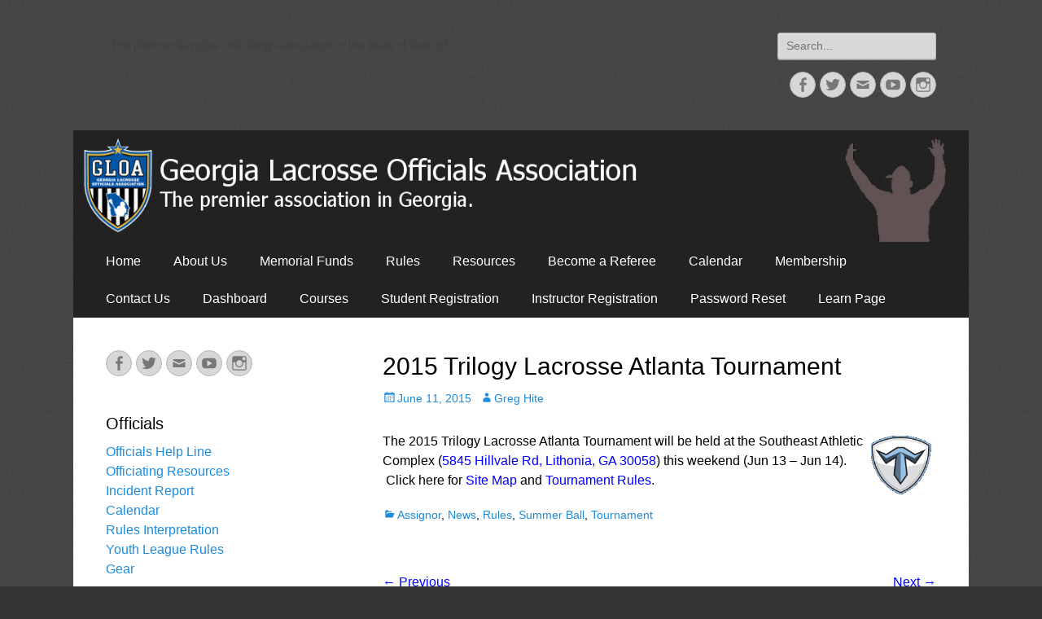

--- FILE ---
content_type: text/html; charset=UTF-8
request_url: https://galaxref.com/2015-trilogy-lacrosse-atlanta-tournament/
body_size: 12886
content:
        <!DOCTYPE html>
        <html >
        
<head>
		<meta charset="UTF-8">
		<meta name="viewport" content="width=device-width, initial-scale=1, minimum-scale=1">
		<link rel="profile" href="https://gmpg.org/xfn/11">
		<title>2015 Trilogy Lacrosse Atlanta Tournament</title>
<meta name='robots' content='max-image-preview:large' />
	<style>img:is([sizes="auto" i], [sizes^="auto," i]) { contain-intrinsic-size: 3000px 1500px }</style>
	<link rel='dns-prefetch' href='//js.hs-scripts.com' />
<link rel="alternate" type="application/rss+xml" title=" &raquo; Feed" href="https://galaxref.com/feed/" />
<link rel="alternate" type="application/rss+xml" title=" &raquo; Comments Feed" href="https://galaxref.com/comments/feed/" />
<script type="text/javascript">
/* <![CDATA[ */
window._wpemojiSettings = {"baseUrl":"https:\/\/s.w.org\/images\/core\/emoji\/16.0.1\/72x72\/","ext":".png","svgUrl":"https:\/\/s.w.org\/images\/core\/emoji\/16.0.1\/svg\/","svgExt":".svg","source":{"concatemoji":"https:\/\/galaxref.com\/wp-includes\/js\/wp-emoji-release.min.js?ver=6.8.3"}};
/*! This file is auto-generated */
!function(s,n){var o,i,e;function c(e){try{var t={supportTests:e,timestamp:(new Date).valueOf()};sessionStorage.setItem(o,JSON.stringify(t))}catch(e){}}function p(e,t,n){e.clearRect(0,0,e.canvas.width,e.canvas.height),e.fillText(t,0,0);var t=new Uint32Array(e.getImageData(0,0,e.canvas.width,e.canvas.height).data),a=(e.clearRect(0,0,e.canvas.width,e.canvas.height),e.fillText(n,0,0),new Uint32Array(e.getImageData(0,0,e.canvas.width,e.canvas.height).data));return t.every(function(e,t){return e===a[t]})}function u(e,t){e.clearRect(0,0,e.canvas.width,e.canvas.height),e.fillText(t,0,0);for(var n=e.getImageData(16,16,1,1),a=0;a<n.data.length;a++)if(0!==n.data[a])return!1;return!0}function f(e,t,n,a){switch(t){case"flag":return n(e,"\ud83c\udff3\ufe0f\u200d\u26a7\ufe0f","\ud83c\udff3\ufe0f\u200b\u26a7\ufe0f")?!1:!n(e,"\ud83c\udde8\ud83c\uddf6","\ud83c\udde8\u200b\ud83c\uddf6")&&!n(e,"\ud83c\udff4\udb40\udc67\udb40\udc62\udb40\udc65\udb40\udc6e\udb40\udc67\udb40\udc7f","\ud83c\udff4\u200b\udb40\udc67\u200b\udb40\udc62\u200b\udb40\udc65\u200b\udb40\udc6e\u200b\udb40\udc67\u200b\udb40\udc7f");case"emoji":return!a(e,"\ud83e\udedf")}return!1}function g(e,t,n,a){var r="undefined"!=typeof WorkerGlobalScope&&self instanceof WorkerGlobalScope?new OffscreenCanvas(300,150):s.createElement("canvas"),o=r.getContext("2d",{willReadFrequently:!0}),i=(o.textBaseline="top",o.font="600 32px Arial",{});return e.forEach(function(e){i[e]=t(o,e,n,a)}),i}function t(e){var t=s.createElement("script");t.src=e,t.defer=!0,s.head.appendChild(t)}"undefined"!=typeof Promise&&(o="wpEmojiSettingsSupports",i=["flag","emoji"],n.supports={everything:!0,everythingExceptFlag:!0},e=new Promise(function(e){s.addEventListener("DOMContentLoaded",e,{once:!0})}),new Promise(function(t){var n=function(){try{var e=JSON.parse(sessionStorage.getItem(o));if("object"==typeof e&&"number"==typeof e.timestamp&&(new Date).valueOf()<e.timestamp+604800&&"object"==typeof e.supportTests)return e.supportTests}catch(e){}return null}();if(!n){if("undefined"!=typeof Worker&&"undefined"!=typeof OffscreenCanvas&&"undefined"!=typeof URL&&URL.createObjectURL&&"undefined"!=typeof Blob)try{var e="postMessage("+g.toString()+"("+[JSON.stringify(i),f.toString(),p.toString(),u.toString()].join(",")+"));",a=new Blob([e],{type:"text/javascript"}),r=new Worker(URL.createObjectURL(a),{name:"wpTestEmojiSupports"});return void(r.onmessage=function(e){c(n=e.data),r.terminate(),t(n)})}catch(e){}c(n=g(i,f,p,u))}t(n)}).then(function(e){for(var t in e)n.supports[t]=e[t],n.supports.everything=n.supports.everything&&n.supports[t],"flag"!==t&&(n.supports.everythingExceptFlag=n.supports.everythingExceptFlag&&n.supports[t]);n.supports.everythingExceptFlag=n.supports.everythingExceptFlag&&!n.supports.flag,n.DOMReady=!1,n.readyCallback=function(){n.DOMReady=!0}}).then(function(){return e}).then(function(){var e;n.supports.everything||(n.readyCallback(),(e=n.source||{}).concatemoji?t(e.concatemoji):e.wpemoji&&e.twemoji&&(t(e.twemoji),t(e.wpemoji)))}))}((window,document),window._wpemojiSettings);
/* ]]> */
</script>
<link rel='stylesheet' id='embedpress-css-css' href='https://galaxref.com/wp-content/plugins/embedpress/assets/css/embedpress.css?ver=1769988690' type='text/css' media='all' />
<link rel='stylesheet' id='embedpress-blocks-style-css' href='https://galaxref.com/wp-content/plugins/embedpress/assets/css/blocks.build.css?ver=1769988690' type='text/css' media='all' />
<link rel='stylesheet' id='embedpress-lazy-load-css-css' href='https://galaxref.com/wp-content/plugins/embedpress/assets/css/lazy-load.css?ver=1769988692' type='text/css' media='all' />
<style id='wp-emoji-styles-inline-css' type='text/css'>

	img.wp-smiley, img.emoji {
		display: inline !important;
		border: none !important;
		box-shadow: none !important;
		height: 1em !important;
		width: 1em !important;
		margin: 0 0.07em !important;
		vertical-align: -0.1em !important;
		background: none !important;
		padding: 0 !important;
	}
</style>
<link rel='stylesheet' id='wp-block-library-css' href='https://galaxref.com/wp-includes/css/dist/block-library/style.min.css?ver=6.8.3' type='text/css' media='all' />
<style id='classic-theme-styles-inline-css' type='text/css'>
/*! This file is auto-generated */
.wp-block-button__link{color:#fff;background-color:#32373c;border-radius:9999px;box-shadow:none;text-decoration:none;padding:calc(.667em + 2px) calc(1.333em + 2px);font-size:1.125em}.wp-block-file__button{background:#32373c;color:#fff;text-decoration:none}
</style>
<link rel='stylesheet' id='awsm-ead-public-css' href='https://galaxref.com/wp-content/plugins/embed-any-document/css/embed-public.min.css?ver=2.7.12' type='text/css' media='all' />
<style id='global-styles-inline-css' type='text/css'>
:root{--wp--preset--aspect-ratio--square: 1;--wp--preset--aspect-ratio--4-3: 4/3;--wp--preset--aspect-ratio--3-4: 3/4;--wp--preset--aspect-ratio--3-2: 3/2;--wp--preset--aspect-ratio--2-3: 2/3;--wp--preset--aspect-ratio--16-9: 16/9;--wp--preset--aspect-ratio--9-16: 9/16;--wp--preset--color--black: #000000;--wp--preset--color--cyan-bluish-gray: #abb8c3;--wp--preset--color--white: #ffffff;--wp--preset--color--pale-pink: #f78da7;--wp--preset--color--vivid-red: #cf2e2e;--wp--preset--color--luminous-vivid-orange: #ff6900;--wp--preset--color--luminous-vivid-amber: #fcb900;--wp--preset--color--light-green-cyan: #7bdcb5;--wp--preset--color--vivid-green-cyan: #00d084;--wp--preset--color--pale-cyan-blue: #8ed1fc;--wp--preset--color--vivid-cyan-blue: #0693e3;--wp--preset--color--vivid-purple: #9b51e0;--wp--preset--gradient--vivid-cyan-blue-to-vivid-purple: linear-gradient(135deg,rgba(6,147,227,1) 0%,rgb(155,81,224) 100%);--wp--preset--gradient--light-green-cyan-to-vivid-green-cyan: linear-gradient(135deg,rgb(122,220,180) 0%,rgb(0,208,130) 100%);--wp--preset--gradient--luminous-vivid-amber-to-luminous-vivid-orange: linear-gradient(135deg,rgba(252,185,0,1) 0%,rgba(255,105,0,1) 100%);--wp--preset--gradient--luminous-vivid-orange-to-vivid-red: linear-gradient(135deg,rgba(255,105,0,1) 0%,rgb(207,46,46) 100%);--wp--preset--gradient--very-light-gray-to-cyan-bluish-gray: linear-gradient(135deg,rgb(238,238,238) 0%,rgb(169,184,195) 100%);--wp--preset--gradient--cool-to-warm-spectrum: linear-gradient(135deg,rgb(74,234,220) 0%,rgb(151,120,209) 20%,rgb(207,42,186) 40%,rgb(238,44,130) 60%,rgb(251,105,98) 80%,rgb(254,248,76) 100%);--wp--preset--gradient--blush-light-purple: linear-gradient(135deg,rgb(255,206,236) 0%,rgb(152,150,240) 100%);--wp--preset--gradient--blush-bordeaux: linear-gradient(135deg,rgb(254,205,165) 0%,rgb(254,45,45) 50%,rgb(107,0,62) 100%);--wp--preset--gradient--luminous-dusk: linear-gradient(135deg,rgb(255,203,112) 0%,rgb(199,81,192) 50%,rgb(65,88,208) 100%);--wp--preset--gradient--pale-ocean: linear-gradient(135deg,rgb(255,245,203) 0%,rgb(182,227,212) 50%,rgb(51,167,181) 100%);--wp--preset--gradient--electric-grass: linear-gradient(135deg,rgb(202,248,128) 0%,rgb(113,206,126) 100%);--wp--preset--gradient--midnight: linear-gradient(135deg,rgb(2,3,129) 0%,rgb(40,116,252) 100%);--wp--preset--font-size--small: 13px;--wp--preset--font-size--medium: 20px;--wp--preset--font-size--large: 36px;--wp--preset--font-size--x-large: 42px;--wp--preset--spacing--20: 0.44rem;--wp--preset--spacing--30: 0.67rem;--wp--preset--spacing--40: 1rem;--wp--preset--spacing--50: 1.5rem;--wp--preset--spacing--60: 2.25rem;--wp--preset--spacing--70: 3.38rem;--wp--preset--spacing--80: 5.06rem;--wp--preset--shadow--natural: 6px 6px 9px rgba(0, 0, 0, 0.2);--wp--preset--shadow--deep: 12px 12px 50px rgba(0, 0, 0, 0.4);--wp--preset--shadow--sharp: 6px 6px 0px rgba(0, 0, 0, 0.2);--wp--preset--shadow--outlined: 6px 6px 0px -3px rgba(255, 255, 255, 1), 6px 6px rgba(0, 0, 0, 1);--wp--preset--shadow--crisp: 6px 6px 0px rgba(0, 0, 0, 1);}:where(.is-layout-flex){gap: 0.5em;}:where(.is-layout-grid){gap: 0.5em;}body .is-layout-flex{display: flex;}.is-layout-flex{flex-wrap: wrap;align-items: center;}.is-layout-flex > :is(*, div){margin: 0;}body .is-layout-grid{display: grid;}.is-layout-grid > :is(*, div){margin: 0;}:where(.wp-block-columns.is-layout-flex){gap: 2em;}:where(.wp-block-columns.is-layout-grid){gap: 2em;}:where(.wp-block-post-template.is-layout-flex){gap: 1.25em;}:where(.wp-block-post-template.is-layout-grid){gap: 1.25em;}.has-black-color{color: var(--wp--preset--color--black) !important;}.has-cyan-bluish-gray-color{color: var(--wp--preset--color--cyan-bluish-gray) !important;}.has-white-color{color: var(--wp--preset--color--white) !important;}.has-pale-pink-color{color: var(--wp--preset--color--pale-pink) !important;}.has-vivid-red-color{color: var(--wp--preset--color--vivid-red) !important;}.has-luminous-vivid-orange-color{color: var(--wp--preset--color--luminous-vivid-orange) !important;}.has-luminous-vivid-amber-color{color: var(--wp--preset--color--luminous-vivid-amber) !important;}.has-light-green-cyan-color{color: var(--wp--preset--color--light-green-cyan) !important;}.has-vivid-green-cyan-color{color: var(--wp--preset--color--vivid-green-cyan) !important;}.has-pale-cyan-blue-color{color: var(--wp--preset--color--pale-cyan-blue) !important;}.has-vivid-cyan-blue-color{color: var(--wp--preset--color--vivid-cyan-blue) !important;}.has-vivid-purple-color{color: var(--wp--preset--color--vivid-purple) !important;}.has-black-background-color{background-color: var(--wp--preset--color--black) !important;}.has-cyan-bluish-gray-background-color{background-color: var(--wp--preset--color--cyan-bluish-gray) !important;}.has-white-background-color{background-color: var(--wp--preset--color--white) !important;}.has-pale-pink-background-color{background-color: var(--wp--preset--color--pale-pink) !important;}.has-vivid-red-background-color{background-color: var(--wp--preset--color--vivid-red) !important;}.has-luminous-vivid-orange-background-color{background-color: var(--wp--preset--color--luminous-vivid-orange) !important;}.has-luminous-vivid-amber-background-color{background-color: var(--wp--preset--color--luminous-vivid-amber) !important;}.has-light-green-cyan-background-color{background-color: var(--wp--preset--color--light-green-cyan) !important;}.has-vivid-green-cyan-background-color{background-color: var(--wp--preset--color--vivid-green-cyan) !important;}.has-pale-cyan-blue-background-color{background-color: var(--wp--preset--color--pale-cyan-blue) !important;}.has-vivid-cyan-blue-background-color{background-color: var(--wp--preset--color--vivid-cyan-blue) !important;}.has-vivid-purple-background-color{background-color: var(--wp--preset--color--vivid-purple) !important;}.has-black-border-color{border-color: var(--wp--preset--color--black) !important;}.has-cyan-bluish-gray-border-color{border-color: var(--wp--preset--color--cyan-bluish-gray) !important;}.has-white-border-color{border-color: var(--wp--preset--color--white) !important;}.has-pale-pink-border-color{border-color: var(--wp--preset--color--pale-pink) !important;}.has-vivid-red-border-color{border-color: var(--wp--preset--color--vivid-red) !important;}.has-luminous-vivid-orange-border-color{border-color: var(--wp--preset--color--luminous-vivid-orange) !important;}.has-luminous-vivid-amber-border-color{border-color: var(--wp--preset--color--luminous-vivid-amber) !important;}.has-light-green-cyan-border-color{border-color: var(--wp--preset--color--light-green-cyan) !important;}.has-vivid-green-cyan-border-color{border-color: var(--wp--preset--color--vivid-green-cyan) !important;}.has-pale-cyan-blue-border-color{border-color: var(--wp--preset--color--pale-cyan-blue) !important;}.has-vivid-cyan-blue-border-color{border-color: var(--wp--preset--color--vivid-cyan-blue) !important;}.has-vivid-purple-border-color{border-color: var(--wp--preset--color--vivid-purple) !important;}.has-vivid-cyan-blue-to-vivid-purple-gradient-background{background: var(--wp--preset--gradient--vivid-cyan-blue-to-vivid-purple) !important;}.has-light-green-cyan-to-vivid-green-cyan-gradient-background{background: var(--wp--preset--gradient--light-green-cyan-to-vivid-green-cyan) !important;}.has-luminous-vivid-amber-to-luminous-vivid-orange-gradient-background{background: var(--wp--preset--gradient--luminous-vivid-amber-to-luminous-vivid-orange) !important;}.has-luminous-vivid-orange-to-vivid-red-gradient-background{background: var(--wp--preset--gradient--luminous-vivid-orange-to-vivid-red) !important;}.has-very-light-gray-to-cyan-bluish-gray-gradient-background{background: var(--wp--preset--gradient--very-light-gray-to-cyan-bluish-gray) !important;}.has-cool-to-warm-spectrum-gradient-background{background: var(--wp--preset--gradient--cool-to-warm-spectrum) !important;}.has-blush-light-purple-gradient-background{background: var(--wp--preset--gradient--blush-light-purple) !important;}.has-blush-bordeaux-gradient-background{background: var(--wp--preset--gradient--blush-bordeaux) !important;}.has-luminous-dusk-gradient-background{background: var(--wp--preset--gradient--luminous-dusk) !important;}.has-pale-ocean-gradient-background{background: var(--wp--preset--gradient--pale-ocean) !important;}.has-electric-grass-gradient-background{background: var(--wp--preset--gradient--electric-grass) !important;}.has-midnight-gradient-background{background: var(--wp--preset--gradient--midnight) !important;}.has-small-font-size{font-size: var(--wp--preset--font-size--small) !important;}.has-medium-font-size{font-size: var(--wp--preset--font-size--medium) !important;}.has-large-font-size{font-size: var(--wp--preset--font-size--large) !important;}.has-x-large-font-size{font-size: var(--wp--preset--font-size--x-large) !important;}
:where(.wp-block-post-template.is-layout-flex){gap: 1.25em;}:where(.wp-block-post-template.is-layout-grid){gap: 1.25em;}
:where(.wp-block-columns.is-layout-flex){gap: 2em;}:where(.wp-block-columns.is-layout-grid){gap: 2em;}
:root :where(.wp-block-pullquote){font-size: 1.5em;line-height: 1.6;}
</style>
<link rel='stylesheet' id='cwt-styles-css' href='https://galaxref.com/wp-content/plugins/catch-web-tools/css/cwt-styles.css?ver=1' type='text/css' media='all' />
<link rel='stylesheet' id='catchresponsive-style-css' href='https://galaxref.com/wp-content/themes/catch-responsive-pro/style.css?ver=4.4' type='text/css' media='all' />
<link rel='stylesheet' id='genericons-css' href='https://galaxref.com/wp-content/themes/catch-responsive-pro/css/genericons/genericons.css?ver=3.4.1' type='text/css' media='all' />
<link rel='stylesheet' id='catchresponsive-dark-css' href='https://galaxref.com/wp-content/themes/catch-responsive-pro/css/colors/dark.css' type='text/css' media='all' />
<link rel='stylesheet' id='jquery-sidr-css' href='https://galaxref.com/wp-content/themes/catch-responsive-pro/css/jquery.sidr.light.min.css?ver=2.1.0' type='text/css' media='all' />
<script type="text/javascript" src="https://galaxref.com/wp-includes/js/jquery/jquery.min.js?ver=3.7.1" id="jquery-core-js"></script>
<script type="text/javascript" src="https://galaxref.com/wp-includes/js/jquery/jquery-migrate.min.js?ver=3.4.1" id="jquery-migrate-js"></script>
<!--[if lt IE 9]>
<script type="text/javascript" src="https://galaxref.com/wp-content/themes/catch-responsive-pro/js/html5.min.js?ver=3.7.3" id="catchresponsive-html5-js"></script>
<![endif]-->
<script type="text/javascript" src="https://galaxref.com/wp-content/themes/catch-responsive-pro/js/jquery.sidr.min.js?ver=2.2.1.1" id="jquery-sidr-js"></script>
<script type="text/javascript" src="https://galaxref.com/wp-content/themes/catch-responsive-pro/js/catchresponsive-custom-scripts.min.js" id="catchresponsive-custom-scripts-js"></script>
<link rel="https://api.w.org/" href="https://galaxref.com/wp-json/" /><link rel="alternate" title="JSON" type="application/json" href="https://galaxref.com/wp-json/wp/v2/posts/14764" /><link rel="EditURI" type="application/rsd+xml" title="RSD" href="https://galaxref.com/xmlrpc.php?rsd" />
<meta name="generator" content="WordPress 6.8.3" />
<link rel="canonical" href="https://galaxref.com/2015-trilogy-lacrosse-atlanta-tournament/" />
<link rel='shortlink' href='https://galaxref.com/?p=14764' />
			<!-- DO NOT COPY THIS SNIPPET! Start of Page Analytics Tracking for HubSpot WordPress plugin v11.3.37-->
			<script class="hsq-set-content-id" data-content-id="blog-post">
				var _hsq = _hsq || [];
				_hsq.push(["setContentType", "blog-post"]);
			</script>
			<!-- DO NOT COPY THIS SNIPPET! End of Page Analytics Tracking for HubSpot WordPress plugin -->
			
            <style>
                :root {
                    --academy-primary-font: 'Inter', sans-serif;
                    --academy-primary-color: #7b68ee;
                    --academy-secondary-color: #eae8fa;
                    --academy-text-color: #111;
                    --academy-border-color: #E5E4E6;
                    --academy-gray-color: #f6f7f9;
                }
            </style>
        <style type="text/css" id="custom-background-css">
body.custom-background { background-image: url("https://galaxref.com/wp-content/themes/catch-responsive-pro/images/body-bg-dark.jpg"); background-position: left top; background-size: auto; background-repeat: repeat; background-attachment: scroll; }
</style>
	<link rel="icon" href="https://galaxref.com/wp-content/uploads/2013/09/cropped-ron-mallonee-shadow-32x32.png" sizes="32x32" />
<link rel="icon" href="https://galaxref.com/wp-content/uploads/2013/09/cropped-ron-mallonee-shadow-192x192.png" sizes="192x192" />
<link rel="apple-touch-icon" href="https://galaxref.com/wp-content/uploads/2013/09/cropped-ron-mallonee-shadow-180x180.png" />
<meta name="msapplication-TileImage" content="https://galaxref.com/wp-content/uploads/2013/09/cropped-ron-mallonee-shadow-270x270.png" />
<!--  inline CSS Styles -->
<style type="text/css" media="screen">
body, button, input, select, textarea { color: #000000; }
a { color: #0000ff; }
a:hover, a:focus, a:active { color: #dd3333; }
.site-title a:hover { color: #1b8be0; }
.site-description { color: #404040; }
#content { background-color: #ffffff; }
#main { background-color: #ffffff; }
.page-title, #main .entry-title, #main .entry-title a { color: #000000; }
#main .entry-title a:hover { color: #1b8be0; }
#main .entry-meta a { color: #1b8be0; }
#main .entry-meta a:hover { color: #404040; }
.sidebar-primary, .sidebar-secondary { background-color: #ffffff; }
.sidebar-primary .widget-wrap .widget-title, .sidebar-primary .widget-wrap .widget-title a, .sidebar-secondary .widget-wrap .widget-title, .widget-wrap .sidebar-secondary .widget-title a { color: #000000; }
.sidebar-primary .widget-wrap, .sidebar-secondary .widget-wrap { color: #1e73be; }
.sidebar-primary .widget-wrap a, .sidebar-secondary .widget-wrap a { color: #1b8be0; }
#nav-below { background-color: #ffffff; }
#nav-below:hover { background-color: #000000; }
#nav-below .wp-pagenavi span.pages { color: #404040; }
#nav-below a, #nav-below .wp-pagenavi a, #nav-below .wp-pagenavi span, #content #infinite-handle span button { color: #1b8be0; }
#nav-below a:hover, #nav-below .wp-pagenavi a:hover, #nav-below .wp-pagenavi span.current, #content #infinite-handle span button:hover, #content #infinite-handle span button:focus { color: #ffffff; }
#nav-below .wp-pagenavi a, #content #infinite-handle span button { background-color: #eeeeee; }
#nav-below .wp-pagenavi a:hover, #nav-below .wp-pagenavi span.current, #content #infinite-handle span button:hover, #content #infinite-handle span button:focus { background-color: #000000; }
#site-generator { background-color: transparent; color: #ffffff; }
#site-generator a { color: #1e73be; }
#supplementary .widget-wrap .widget-title, #supplementary .widget-wrap .widget-title a { color: #000000; }
#supplementary .widget-wrap { color: #404040; }
#supplementary .widget-wrap a { color: #1b8be0; }
#promotion-message h2 { color: #000000;  }
#promotion-message { background-color: #ffffff; color: #404040;  }
#promotion-message a { color: #1b8be0; }
#feature-slider .entry-container a, #feature-slider .cycle-pager span.cycle-pager-active { color: #1b8be0; }
#featured-content { background-color: #ffffff; }
#featured-content .entry-title, #featured-content .entry-title a { color: #000000; }
#featured-content { color: #404040; }
#featured-content a { color: #1b8be0; }
</style>
</head>

<body class="wp-singular post-template-default single single-post postid-14764 single-format-standard custom-background wp-theme-catch-responsive-pro group-blog two-columns content-right excerpt-image-left mobile-menu-one">


		<div id="page" class="hfeed site">
				<header id="masthead" role="banner">
    		<div class="wrapper">
		
    <div id="mobile-header-left-menu" class="mobile-menu-anchor primary-menu">
        <a href="#mobile-header-left-nav" id="header-left-menu" class="genericon genericon-menu">
            <span class="mobile-menu-text">Menu</span>
        </a>
    </div><!-- #mobile-header-menu -->

    <div id="site-branding"><div id="site-header"><p class="site-title"><a href="https://galaxref.com/" rel="home"></a></p><p class="site-description">The premier lacrosse officiating association in the state of Georgi!</p></div><!-- #site-header --></div><!-- #site-branding-->

<aside class="site-navigation sidebar sidebar-header-right widget-area">
			<section class="widget widget_search" id="header-right-search">
			<div class="widget-wrap">
				
<form role="search" method="get" class="search-form" action="https://galaxref.com/">
	<label>
		<span class="screen-reader-text">Search for:</span>
		<input type="search" class="search-field" placeholder="Search..." value="" name="s" title="Search for:">
	</label>
	<input type="submit" class="search-submit" value="Search">
</form>
			</div>
		</section>
					<section class="widget widget_catchresponsive_social_icons" id="header-right-social-icons">
				<div class="widget-wrap">
					<a class="genericon_parent genericon genericon-facebook-alt" target="_blank" title="Facebook" href="https://www.facebook.com/Georgia-Lacrosse-Officials-Association-576416619071572/"><span class="screen-reader-text">Facebook</span> </a><a class="genericon_parent genericon genericon-twitter" target="_blank" title="Twitter" href="https://twitter.com/galaxref"><span class="screen-reader-text">Twitter</span> </a><a class="genericon_parent genericon genericon-mail" target="_blank" title="Email" href="/cdn-cgi/l/email-protection#03252032323a3825203233323861252032333a3825203a34382520323236387725203233323871252035373864626f25203a34387b25203232373866652520373538606c6e"><span class="screen-reader-text">Email</span> </a><a class="genericon_parent genericon genericon-youtube" target="_blank" title="YouTube" href="https://www.youtube.com/user/GLOAWebmaster"><span class="screen-reader-text">YouTube</span> </a><a class="genericon_parent genericon genericon-instagram" target="_blank" title="Instagram" href="https://www.instagram.com/galaxref/"><span class="screen-reader-text">Instagram</span> </a>				</div>
			</section>
		</aside><!-- .sidebar .header-sidebar .widget-area -->

			</div><!-- .wrapper -->
		</header><!-- #masthead -->
		<div id="header-featured-image">
					<div class="wrapper"><img class="wp-post-image" alt="" src="https://galaxref.com/wp-content/uploads/2015/10/long-header2.jpg" /></div><!-- .wrapper -->
				</div><!-- #header-featured-image -->    	<nav class="site-navigation nav-primary " role="navigation">
            <div class="wrapper">
                <h2 class="screen-reader-text">Primary Menu</h2>
                <div class="screen-reader-text skip-link"><a href="#content" title="Skip to content">Skip to content</a></div>
                <ul id="menu-main-menu" class="menu catchresponsive-nav-menu"><li id="menu-item-3116" class="menu-item menu-item-type-custom menu-item-object-custom menu-item-3116"><a href="/">Home</a></li>
<li id="menu-item-3090" class="menu-item menu-item-type-post_type menu-item-object-page menu-item-has-children menu-item-3090"><a href="https://galaxref.com/about/">About Us</a>
<ul class="sub-menu">
	<li id="menu-item-3095" class="menu-item menu-item-type-post_type menu-item-object-page menu-item-3095"><a href="https://galaxref.com/about/policies/">Policies</a></li>
	<li id="menu-item-3096" class="menu-item menu-item-type-post_type menu-item-object-page menu-item-3096"><a href="https://galaxref.com/about/leadership/">Leadership</a></li>
	<li id="menu-item-3092" class="menu-item menu-item-type-post_type menu-item-object-page menu-item-3092"><a href="https://galaxref.com/about/by-laws/">By-Laws</a></li>
	<li id="menu-item-3093" class="menu-item menu-item-type-post_type menu-item-object-page menu-item-3093"><a href="https://galaxref.com/about/code-of-ethics/">Code of Ethics</a></li>
	<li id="menu-item-18748" class="menu-item menu-item-type-post_type menu-item-object-page menu-item-18748"><a href="https://galaxref.com/about/ethics-committee/">Ethics Committee</a></li>
	<li id="menu-item-18743" class="menu-item menu-item-type-post_type menu-item-object-page menu-item-18743"><a href="https://galaxref.com/fine-structure/">Fine Structure</a></li>
	<li id="menu-item-3091" class="menu-item menu-item-type-post_type menu-item-object-page menu-item-3091"><a href="https://galaxref.com/about/awards/">Awards and Championships Crews</a></li>
	<li id="menu-item-17743" class="menu-item menu-item-type-post_type menu-item-object-page menu-item-17743"><a href="https://galaxref.com/site-map/">Site Map</a></li>
</ul>
</li>
<li id="menu-item-3103" class="menu-item menu-item-type-post_type menu-item-object-page menu-item-3103"><a href="https://galaxref.com/memorial/">Memorial Funds</a></li>
<li id="menu-item-5343" class="menu-item menu-item-type-post_type menu-item-object-page menu-item-has-children menu-item-5343"><a href="https://galaxref.com/rules/">Rules</a>
<ul class="sub-menu">
	<li id="menu-item-15768" class="menu-item menu-item-type-post_type menu-item-object-page menu-item-15768"><a href="https://galaxref.com/rules/rules-interpretation/">Rules Interpretation</a></li>
	<li id="menu-item-14924" class="menu-item menu-item-type-post_type menu-item-object-page menu-item-14924"><a href="https://galaxref.com/youth-league-rules/">Youth League Rules</a></li>
</ul>
</li>
<li id="menu-item-3114" class="menu-item menu-item-type-post_type menu-item-object-page menu-item-has-children menu-item-3114"><a href="https://galaxref.com/resources/">Resources</a>
<ul class="sub-menu">
	<li id="menu-item-14258" class="menu-item menu-item-type-post_type menu-item-object-page menu-item-14258"><a href="https://galaxref.com/links/">Links</a></li>
	<li id="menu-item-15966" class="menu-item menu-item-type-post_type menu-item-object-page menu-item-15966"><a href="https://galaxref.com/resources/hudl/">Hudl</a></li>
	<li id="menu-item-14045" class="menu-item menu-item-type-post_type menu-item-object-page menu-item-14045"><a href="https://galaxref.com/resources/presentations/">Presentations</a></li>
	<li id="menu-item-14503" class="menu-item menu-item-type-post_type menu-item-object-page menu-item-14503"><a href="https://galaxref.com/resources/uniforms-and-equipment/">Uniforms and Equipment</a></li>
</ul>
</li>
<li id="menu-item-3105" class="menu-item menu-item-type-post_type menu-item-object-page menu-item-has-children menu-item-3105"><a href="https://galaxref.com/training/">Become a Referee</a>
<ul class="sub-menu">
	<li id="menu-item-20214" class="menu-item menu-item-type-post_type menu-item-object-page menu-item-20214"><a href="https://galaxref.com/contact-us/become-an-official/">Interested in Becoming a Boys Lacrosse Ref?</a></li>
	<li id="menu-item-17543" class="menu-item menu-item-type-post_type menu-item-object-page menu-item-17543"><a href="https://galaxref.com/training/usal-certification/">USA Lacrosse Certification</a></li>
</ul>
</li>
<li id="menu-item-3098" class="menu-item menu-item-type-post_type menu-item-object-page menu-item-3098"><a href="https://galaxref.com/calendar/">Calendar</a></li>
<li id="menu-item-14818" class="menu-item menu-item-type-post_type menu-item-object-page menu-item-has-children menu-item-14818"><a href="https://galaxref.com/membership/">Membership</a>
<ul class="sub-menu">
	<li id="menu-item-20830" class="menu-item menu-item-type-post_type menu-item-object-page menu-item-20830"><a href="https://galaxref.com/2026-in-person-make-up/">2026 In Person Make-up</a></li>
	<li id="menu-item-20184" class="menu-item menu-item-type-post_type menu-item-object-page menu-item-20184"><a href="https://galaxref.com/membership/observation-program/">Observation Program</a></li>
	<li id="menu-item-17617" class="menu-item menu-item-type-post_type menu-item-object-page menu-item-17617"><a href="https://galaxref.com/membership/youth-officials-registration/">Youth Official Registration</a></li>
	<li id="menu-item-15252" class="menu-item menu-item-type-post_type menu-item-object-page menu-item-15252"><a href="https://galaxref.com/membership/gear/">Gear</a></li>
	<li id="menu-item-17752" class="menu-item menu-item-type-post_type menu-item-object-page menu-item-17752"><a href="https://galaxref.com/membership/game-fees-and-dues/">Game Fees &#038; Dues</a></li>
	<li id="menu-item-16102" class="menu-item menu-item-type-post_type menu-item-object-page menu-item-16102"><a href="https://galaxref.com/training/officials-classification/">Officials Classification</a></li>
	<li id="menu-item-15618" class="menu-item menu-item-type-post_type menu-item-object-page menu-item-15618"><a href="https://galaxref.com/rules/tournament-rules/">Tournament Opportunities</a></li>
</ul>
</li>
<li id="menu-item-20197" class="menu-item menu-item-type-post_type menu-item-object-page menu-item-has-children menu-item-20197"><a href="https://galaxref.com/contact-us/">Contact Us</a>
<ul class="sub-menu">
	<li id="menu-item-20202" class="menu-item menu-item-type-post_type menu-item-object-page menu-item-20202"><a href="https://galaxref.com/contact-us/become-an-official/">Interested in Becoming a Boys Lacrosse Ref?</a></li>
	<li id="menu-item-17799" class="menu-item menu-item-type-post_type menu-item-object-page menu-item-17799"><a href="https://galaxref.com/contact-us/contact/officials-help-line/">Officials Help Line</a></li>
	<li id="menu-item-3099" class="menu-item menu-item-type-post_type menu-item-object-page menu-item-3099"><a href="https://galaxref.com/contact-us/contact/">Request Official &#038; Rules Questions</a></li>
	<li id="menu-item-17696" class="menu-item menu-item-type-post_type menu-item-object-page menu-item-17696"><a href="https://galaxref.com/contact-us/contact/officiating-agreement/">High School Officiating Agreement</a></li>
	<li id="menu-item-18791" class="menu-item menu-item-type-post_type menu-item-object-page menu-item-18791"><a href="https://galaxref.com/contact-us/contact/video-review-request/">Video Review Request</a></li>
	<li id="menu-item-5360" class="menu-item menu-item-type-post_type menu-item-object-page menu-item-5360"><a href="https://galaxref.com/contact-us/contact/incident-report/">Incident Report</a></li>
</ul>
</li>
<li id="menu-item-20836" class="menu-item menu-item-type-post_type menu-item-object-page menu-item-20836"><a href="https://galaxref.com/dashboard/">Dashboard</a></li>
<li id="menu-item-20838" class="menu-item menu-item-type-post_type menu-item-object-page menu-item-20838"><a href="https://galaxref.com/courses-2/">Courses</a></li>
<li id="menu-item-20840" class="menu-item menu-item-type-post_type menu-item-object-page menu-item-20840"><a href="https://galaxref.com/student-registration/">Student Registration</a></li>
<li id="menu-item-20842" class="menu-item menu-item-type-post_type menu-item-object-page menu-item-20842"><a href="https://galaxref.com/instructor-registration/">Instructor Registration</a></li>
<li id="menu-item-20844" class="menu-item menu-item-type-post_type menu-item-object-page menu-item-20844"><a href="https://galaxref.com/password-reset/">Password Reset</a></li>
<li id="menu-item-20846" class="menu-item menu-item-type-post_type menu-item-object-page menu-item-20846"><a href="https://galaxref.com/learn-page/">Learn Page</a></li>
</ul>        	</div><!-- .wrapper -->
        </nav><!-- .nav-primary -->
        		<div id="content" class="site-content">
			<div class="wrapper">
	
	<main id="main" class="site-main" role="main">

	
		
<article id="post-14764" class="post-14764 post type-post status-publish format-standard hentry category-assignor category-news category-rules category-summer-ball category-tournament">
	<!-- Page/Post Single Image Disabled or No Image set in Post Thumbnail -->
	<div class="entry-container">
		<header class="entry-header">
			<h1 class="entry-title">2015 Trilogy Lacrosse Atlanta Tournament</h1>

			<p class="entry-meta"><span class="posted-on"><span class="screen-reader-text">Posted on</span><a href="https://galaxref.com/2015-trilogy-lacrosse-atlanta-tournament/" rel="bookmark"><time class="entry-date published" datetime="2015-06-11T19:51:52-04:00">June 11, 2015</time><time class="updated" datetime="2015-06-11T19:56:54-04:00">June 11, 2015</time></a></span><span class="byline"><span class="author vcard"><span class="screen-reader-text">Author</span><a class="url fn n" href="https://galaxref.com/author/greghite/">Greg Hite</a></span></span></p><!-- .entry-meta -->		</header><!-- .entry-header -->

		<div class="entry-content">
			<p><img decoding="async" class="" src="https://galaxref.com/wp-content/uploads/2015/06/trilogy.png" alt="trilogy" width="75" height="72" align="right" hspace="5" vspace="5" />The 2015 Trilogy Lacrosse Atlanta Tournament will be held at the Southeast Athletic Complex (<a href="https://www.google.com/maps/place/5845+Hillvale+Rd,+Lithonia,+GA+30058/@33.7137053,-84.1516281,17z/data=!3m1!4b1!4m2!3m1!1s0x88f5ac5028257eb7:0x220bbec34043698f" target="_blank">5845 Hillvale Rd, Lithonia, GA 30058</a>) this weekend (Jun 13 &#8211; Jun 14).  Click here for <a href="https://galaxref.com/wp-content/uploads/2015/06/Atlanta-Tournament-Site-Map.pdf" target="_blank">Site Map</a> and <a href="https://galaxref.com/wp-content/uploads/2015/06/2015-Trilogy-Lacrosse-Atlanta-Tournament-Rules.docx" target="_blank">Tournament Rules</a>.</p>
					</div><!-- .entry-content -->

		<footer class="entry-footer">
			<p class="entry-meta"><span class="cat-links"><span class="screen-reader-text">Categories</span><a href="https://galaxref.com/category/assignor/" rel="category tag">Assignor</a>, <a href="https://galaxref.com/category/news/" rel="category tag">News</a>, <a href="https://galaxref.com/category/rules/" rel="category tag">Rules</a>, <a href="https://galaxref.com/category/summer-ball/" rel="category tag">Summer Ball</a>, <a href="https://galaxref.com/category/tournament/" rel="category tag">Tournament</a></span></p><!-- .entry-meta -->		</footer><!-- .entry-footer -->
	</div><!-- .entry-container -->
</article><!-- #post -->
		
	<nav class="navigation post-navigation" aria-label="Posts">
		<h2 class="screen-reader-text">Post navigation</h2>
		<div class="nav-links"><div class="nav-previous"><a href="https://galaxref.com/nxt-summer-jam-tournament-info/" rel="prev"><span class="meta-nav" aria-hidden="true">&larr; Previous</span> <span class="screen-reader-text">Previous post:</span> <span class="post-title">NXT Summer Jam Tournament Info</span></a></div><div class="nav-next"><a href="https://galaxref.com/georgia-games-july-18-19/" rel="next"><span class="meta-nav" aria-hidden="true">Next &rarr;</span> <span class="screen-reader-text">Next post:</span> <span class="post-title">Georgia Games July 18-19</span></a></div></div>
	</nav>	
	</main><!-- #main -->
	
	<aside class="sidebar sidebar-primary widget-area" role="complementary">
		<section id="catchresponsive_social_icons-2" class="widget widget_catchresponsive_social_icons"><div class="widget-wrap"><a class="genericon_parent genericon genericon-facebook-alt" target="_blank" title="Facebook" href="https://www.facebook.com/Georgia-Lacrosse-Officials-Association-576416619071572/"><span class="screen-reader-text">Facebook</span> </a><a class="genericon_parent genericon genericon-twitter" target="_blank" title="Twitter" href="https://twitter.com/galaxref"><span class="screen-reader-text">Twitter</span> </a><a class="genericon_parent genericon genericon-mail" target="_blank" title="Email" href="/cdn-cgi/l/email-protection#27010416161e1c01041617161c45010416171e1c01041e101c01041616121c5301041617161c55010411131c40464b01041e101c5f01041616131c4241010413111c44484a"><span class="screen-reader-text">Email</span> </a><a class="genericon_parent genericon genericon-youtube" target="_blank" title="YouTube" href="https://www.youtube.com/user/GLOAWebmaster"><span class="screen-reader-text">YouTube</span> </a><a class="genericon_parent genericon genericon-instagram" target="_blank" title="Instagram" href="https://www.instagram.com/galaxref/"><span class="screen-reader-text">Instagram</span> </a></div><!-- .widget-wrap --></section><!-- #widget-default-search --><section id="nav_menu-17" class="widget widget_nav_menu"><div class="widget-wrap"><h4 class="widget-title">Officials</h4><div class="menu-officials-area-menu-container"><ul id="menu-officials-area-menu" class="menu"><li id="menu-item-17800" class="menu-item menu-item-type-post_type menu-item-object-page menu-item-17800"><a href="https://galaxref.com/contact-us/contact/officials-help-line/">Officials Help Line</a></li>
<li id="menu-item-5372" class="menu-item menu-item-type-post_type menu-item-object-page menu-item-5372"><a href="https://galaxref.com/resources/">Officiating Resources</a></li>
<li id="menu-item-5367" class="menu-item menu-item-type-post_type menu-item-object-page menu-item-5367"><a href="https://galaxref.com/contact-us/contact/incident-report/">Incident Report</a></li>
<li id="menu-item-5366" class="menu-item menu-item-type-post_type menu-item-object-page menu-item-5366"><a href="https://galaxref.com/calendar/">Calendar</a></li>
<li id="menu-item-15770" class="menu-item menu-item-type-post_type menu-item-object-page menu-item-15770"><a href="https://galaxref.com/rules/rules-interpretation/">Rules Interpretation</a></li>
<li id="menu-item-14935" class="menu-item menu-item-type-post_type menu-item-object-page menu-item-14935"><a href="https://galaxref.com/youth-league-rules/">Youth League Rules</a></li>
<li id="menu-item-15260" class="menu-item menu-item-type-post_type menu-item-object-page menu-item-15260"><a href="https://galaxref.com/membership/gear/">Gear</a></li>
</ul></div></div><!-- .widget-wrap --></section><!-- #widget-default-search --><section id="nav_menu-18" class="widget widget_nav_menu"><div class="widget-wrap"><h4 class="widget-title">Coaches and Program Directors</h4><div class="menu-coaches-area-menu-container"><ul id="menu-coaches-area-menu" class="menu"><li id="menu-item-5361" class="menu-item menu-item-type-post_type menu-item-object-page menu-item-5361"><a href="https://galaxref.com/contact-us/contact/">Contact the GLOA</a></li>
<li id="menu-item-20548" class="menu-item menu-item-type-post_type menu-item-object-page menu-item-20548"><a href="https://galaxref.com/contact-us/contact/video-review-request/">Video Review Request</a></li>
<li id="menu-item-15769" class="menu-item menu-item-type-post_type menu-item-object-page menu-item-15769"><a href="https://galaxref.com/rules/rules-interpretation/">Rules Interpretation</a></li>
<li id="menu-item-14939" class="menu-item menu-item-type-post_type menu-item-object-page menu-item-14939"><a href="https://galaxref.com/calendar/">Calendar</a></li>
<li id="menu-item-5363" class="menu-item menu-item-type-post_type menu-item-object-page menu-item-5363"><a href="https://galaxref.com/contact-us/contact/officiating-agreement/">High School Officiating Agreement</a></li>
<li id="menu-item-14940" class="menu-item menu-item-type-post_type menu-item-object-page menu-item-14940"><a href="https://galaxref.com/rules/">NFHS Rules</a></li>
<li id="menu-item-16414" class="menu-item menu-item-type-post_type menu-item-object-post menu-item-16414"><a href="https://galaxref.com/concussion-legacy-foundation/">Concussion Legacy Foundation</a></li>
</ul></div></div><!-- .widget-wrap --></section><!-- #widget-default-search --><section id="nav_menu-19" class="widget widget_nav_menu"><div class="widget-wrap"><h4 class="widget-title">Lacrosse Community</h4><div class="menu-lacrosse-community-area-menu-container"><ul id="menu-lacrosse-community-area-menu" class="menu"><li id="menu-item-5374" class="menu-item menu-item-type-post_type menu-item-object-page menu-item-5374"><a href="https://galaxref.com/about/">About the GLOA</a></li>
<li id="menu-item-5376" class="menu-item menu-item-type-post_type menu-item-object-page menu-item-5376"><a href="https://galaxref.com/about/leadership/">Our Leadership</a></li>
<li id="menu-item-5375" class="menu-item menu-item-type-post_type menu-item-object-page menu-item-5375"><a href="https://galaxref.com/about/code-of-ethics/">Our Code of Ethics</a></li>
<li id="menu-item-5377" class="menu-item menu-item-type-post_type menu-item-object-page menu-item-5377"><a href="https://galaxref.com/contact-us/contact/">Contact the GLOA</a></li>
<li id="menu-item-5378" class="menu-item menu-item-type-post_type menu-item-object-page menu-item-5378"><a href="https://galaxref.com/memorial/">Memorial Funds</a></li>
</ul></div></div><!-- .widget-wrap --></section><!-- #widget-default-search -->	</aside><!-- .sidebar sidebar-primary widget-area -->

			</div><!-- .wrapper -->
	    </div><!-- #content -->
		
	<footer id="colophon" class="site-footer" role="contentinfo">
        <div id="supplementary" class="two">
        <div class="wrapper">
                        <div id="first" class="widget-area" role="complementary">
                <section id="categories-5" class="widget widget_categories"><div class="widget-wrap"><h4 class="widget-title">Catagories</h4><form action="https://galaxref.com" method="get"><label class="screen-reader-text" for="cat">Catagories</label><select  name='cat' id='cat' class='postform'>
	<option value='-1'>Select Category</option>
	<option class="level-0" value="269">Announcement&nbsp;&nbsp;(357)</option>
	<option class="level-0" value="154">Arbiter&nbsp;&nbsp;(49)</option>
	<option class="level-0" value="256">Assignor&nbsp;&nbsp;(91)</option>
	<option class="level-0" value="31">Awards&nbsp;&nbsp;(30)</option>
	<option class="level-0" value="369">Background Checks&nbsp;&nbsp;(4)</option>
	<option class="level-0" value="362">Banquet&nbsp;&nbsp;(17)</option>
	<option class="level-0" value="336">Board&nbsp;&nbsp;(156)</option>
	<option class="level-0" value="348">Box Lacrosse&nbsp;&nbsp;(3)</option>
	<option class="level-0" value="270">Clinic&nbsp;&nbsp;(38)</option>
	<option class="level-0" value="380">Conference Call&nbsp;&nbsp;(10)</option>
	<option class="level-0" value="382">Dragonfly&nbsp;&nbsp;(7)</option>
	<option class="level-0" value="372">Elections&nbsp;&nbsp;(16)</option>
	<option class="level-0" value="299">Equipment&nbsp;&nbsp;(20)</option>
	<option class="level-0" value="258">Fall Ball&nbsp;&nbsp;(27)</option>
	<option class="level-0" value="345">Featured Post&nbsp;&nbsp;(239)</option>
	<option class="level-0" value="373">Finals&nbsp;&nbsp;(6)</option>
	<option class="level-0" value="356">Fitness&nbsp;&nbsp;(4)</option>
	<option class="level-0" value="379">Game Fees&nbsp;&nbsp;(6)</option>
	<option class="level-0" value="377">Georgia Lacrosse Foundation&nbsp;&nbsp;(14)</option>
	<option class="level-0" value="134">GHSA&nbsp;&nbsp;(135)</option>
	<option class="level-0" value="388">GIAA&nbsp;&nbsp;(7)</option>
	<option class="level-0" value="393">Golf Tournament&nbsp;&nbsp;(1)</option>
	<option class="level-0" value="391">Hall of Fame&nbsp;&nbsp;(1)</option>
	<option class="level-0" value="381">Hudl&nbsp;&nbsp;(1)</option>
	<option class="level-0" value="367">Krossover&nbsp;&nbsp;(2)</option>
	<option class="level-0" value="361">LAREDO&nbsp;&nbsp;(8)</option>
	<option class="level-0" value="353">Major League Lacrosse&nbsp;&nbsp;(2)</option>
	<option class="level-0" value="284">Mechanics&nbsp;&nbsp;(78)</option>
	<option class="level-0" value="358">Meeting&nbsp;&nbsp;(35)</option>
	<option class="level-0" value="371">Memorial Funds&nbsp;&nbsp;(5)</option>
	<option class="level-0" value="390">NASO&nbsp;&nbsp;(1)</option>
	<option class="level-0" value="354">National Lacrosse League&nbsp;&nbsp;(1)</option>
	<option class="level-0" value="352">NCAA Lacrosse&nbsp;&nbsp;(13)</option>
	<option class="level-0" value="313">NCAA Rules&nbsp;&nbsp;(17)</option>
	<option class="level-0" value="262">New Officials&nbsp;&nbsp;(301)</option>
	<option class="level-0" value="4">News&nbsp;&nbsp;(369)</option>
	<option class="level-0" value="281">NFHS&nbsp;&nbsp;(140)</option>
	<option class="level-0" value="370">NFHS Memo&nbsp;&nbsp;(17)</option>
	<option class="level-0" value="347">NILOA&nbsp;&nbsp;(15)</option>
	<option class="level-0" value="267">Observation Program&nbsp;&nbsp;(12)</option>
	<option class="level-0" value="314">Playoffs&nbsp;&nbsp;(36)</option>
	<option class="level-0" value="285">Pre-Game&nbsp;&nbsp;(47)</option>
	<option class="level-0" value="357">Preseason&nbsp;&nbsp;(75)</option>
	<option class="level-0" value="268">President&nbsp;&nbsp;(145)</option>
	<option class="level-0" value="365">Quiz&nbsp;&nbsp;(12)</option>
	<option class="level-0" value="346">Recruiting&nbsp;&nbsp;(38)</option>
	<option class="level-0" value="261">Registration&nbsp;&nbsp;(31)</option>
	<option class="level-0" value="259">Regular Season&nbsp;&nbsp;(227)</option>
	<option class="level-0" value="263">Returning Officials&nbsp;&nbsp;(297)</option>
	<option class="level-0" value="392">Ron Mallonnee Scholarship&nbsp;&nbsp;(2)</option>
	<option class="level-0" value="5">Rules&nbsp;&nbsp;(111)</option>
	<option class="level-0" value="355">Rules Clinic&nbsp;&nbsp;(35)</option>
	<option class="level-0" value="265">Rules Interpreter&nbsp;&nbsp;(48)</option>
	<option class="level-0" value="366">Rules Quiz&nbsp;&nbsp;(11)</option>
	<option class="level-0" value="359">Scrimmages&nbsp;&nbsp;(3)</option>
	<option class="level-0" value="349">Secretary&nbsp;&nbsp;(51)</option>
	<option class="level-0" value="376">Spring Registration&nbsp;&nbsp;(3)</option>
	<option class="level-0" value="324">State Finals&nbsp;&nbsp;(11)</option>
	<option class="level-0" value="257">Summer Ball&nbsp;&nbsp;(24)</option>
	<option class="level-0" value="363">Table Coordinator&nbsp;&nbsp;(2)</option>
	<option class="level-0" value="271">Test&nbsp;&nbsp;(25)</option>
	<option class="level-0" value="272">Three Man Mechanics&nbsp;&nbsp;(55)</option>
	<option class="level-0" value="318">Tournament&nbsp;&nbsp;(30)</option>
	<option class="level-0" value="20">Training&nbsp;&nbsp;(184)</option>
	<option class="level-0" value="264">Treasurer&nbsp;&nbsp;(21)</option>
	<option class="level-0" value="374">Two Man Mechanics&nbsp;&nbsp;(35)</option>
	<option class="level-0" value="260">Uniform&nbsp;&nbsp;(22)</option>
	<option class="level-0" value="360">USA Lacrosse&nbsp;&nbsp;(85)</option>
	<option class="level-0" value="368">USAL Convention&nbsp;&nbsp;(2)</option>
	<option class="level-0" value="375">USAL Recertification&nbsp;&nbsp;(16)</option>
	<option class="level-0" value="266">Video&nbsp;&nbsp;(19)</option>
	<option class="level-0" value="364">Youth Officials&nbsp;&nbsp;(50)</option>
	<option class="level-0" value="273">Youth Rules&nbsp;&nbsp;(52)</option>
</select>
</form><script data-cfasync="false" src="/cdn-cgi/scripts/5c5dd728/cloudflare-static/email-decode.min.js"></script><script type="text/javascript">
/* <![CDATA[ */

(function() {
	var dropdown = document.getElementById( "cat" );
	function onCatChange() {
		if ( dropdown.options[ dropdown.selectedIndex ].value > 0 ) {
			dropdown.parentNode.submit();
		}
	}
	dropdown.onchange = onCatChange;
})();

/* ]]> */
</script>
</div><!-- .widget-wrap --></section><!-- #widget-default-search -->            </div><!-- #first .widget-area -->
                    
                        <div id="second" class="widget-area" role="complementary">
                <section id="archives-6" class="widget widget_archive"><div class="widget-wrap"><h4 class="widget-title">Archives</h4>		<label class="screen-reader-text" for="archives-dropdown-6">Archives</label>
		<select id="archives-dropdown-6" name="archive-dropdown">
			
			<option value="">Select Month</option>
				<option value='https://galaxref.com/2026/01/'> January 2026 &nbsp;(1)</option>
	<option value='https://galaxref.com/2025/10/'> October 2025 &nbsp;(3)</option>
	<option value='https://galaxref.com/2025/09/'> September 2025 &nbsp;(5)</option>
	<option value='https://galaxref.com/2025/05/'> May 2025 &nbsp;(6)</option>
	<option value='https://galaxref.com/2025/04/'> April 2025 &nbsp;(2)</option>
	<option value='https://galaxref.com/2025/03/'> March 2025 &nbsp;(1)</option>
	<option value='https://galaxref.com/2025/02/'> February 2025 &nbsp;(4)</option>
	<option value='https://galaxref.com/2025/01/'> January 2025 &nbsp;(7)</option>
	<option value='https://galaxref.com/2024/11/'> November 2024 &nbsp;(2)</option>
	<option value='https://galaxref.com/2024/10/'> October 2024 &nbsp;(4)</option>
	<option value='https://galaxref.com/2024/08/'> August 2024 &nbsp;(2)</option>
	<option value='https://galaxref.com/2024/07/'> July 2024 &nbsp;(2)</option>
	<option value='https://galaxref.com/2024/06/'> June 2024 &nbsp;(1)</option>
	<option value='https://galaxref.com/2024/05/'> May 2024 &nbsp;(4)</option>
	<option value='https://galaxref.com/2024/04/'> April 2024 &nbsp;(4)</option>
	<option value='https://galaxref.com/2024/03/'> March 2024 &nbsp;(2)</option>
	<option value='https://galaxref.com/2024/02/'> February 2024 &nbsp;(5)</option>
	<option value='https://galaxref.com/2024/01/'> January 2024 &nbsp;(1)</option>
	<option value='https://galaxref.com/2023/08/'> August 2023 &nbsp;(1)</option>
	<option value='https://galaxref.com/2023/05/'> May 2023 &nbsp;(7)</option>
	<option value='https://galaxref.com/2023/04/'> April 2023 &nbsp;(2)</option>
	<option value='https://galaxref.com/2023/03/'> March 2023 &nbsp;(2)</option>
	<option value='https://galaxref.com/2023/02/'> February 2023 &nbsp;(4)</option>
	<option value='https://galaxref.com/2023/01/'> January 2023 &nbsp;(2)</option>
	<option value='https://galaxref.com/2022/10/'> October 2022 &nbsp;(2)</option>
	<option value='https://galaxref.com/2022/09/'> September 2022 &nbsp;(1)</option>
	<option value='https://galaxref.com/2022/06/'> June 2022 &nbsp;(1)</option>
	<option value='https://galaxref.com/2022/05/'> May 2022 &nbsp;(3)</option>
	<option value='https://galaxref.com/2022/04/'> April 2022 &nbsp;(5)</option>
	<option value='https://galaxref.com/2022/02/'> February 2022 &nbsp;(1)</option>
	<option value='https://galaxref.com/2022/01/'> January 2022 &nbsp;(3)</option>
	<option value='https://galaxref.com/2021/12/'> December 2021 &nbsp;(2)</option>
	<option value='https://galaxref.com/2021/09/'> September 2021 &nbsp;(2)</option>
	<option value='https://galaxref.com/2021/07/'> July 2021 &nbsp;(1)</option>
	<option value='https://galaxref.com/2021/05/'> May 2021 &nbsp;(10)</option>
	<option value='https://galaxref.com/2021/04/'> April 2021 &nbsp;(3)</option>
	<option value='https://galaxref.com/2021/03/'> March 2021 &nbsp;(4)</option>
	<option value='https://galaxref.com/2021/02/'> February 2021 &nbsp;(3)</option>
	<option value='https://galaxref.com/2021/01/'> January 2021 &nbsp;(14)</option>
	<option value='https://galaxref.com/2020/12/'> December 2020 &nbsp;(2)</option>
	<option value='https://galaxref.com/2020/11/'> November 2020 &nbsp;(3)</option>
	<option value='https://galaxref.com/2020/10/'> October 2020 &nbsp;(3)</option>
	<option value='https://galaxref.com/2020/09/'> September 2020 &nbsp;(2)</option>
	<option value='https://galaxref.com/2020/08/'> August 2020 &nbsp;(2)</option>
	<option value='https://galaxref.com/2020/06/'> June 2020 &nbsp;(2)</option>
	<option value='https://galaxref.com/2020/05/'> May 2020 &nbsp;(5)</option>
	<option value='https://galaxref.com/2020/04/'> April 2020 &nbsp;(5)</option>
	<option value='https://galaxref.com/2020/03/'> March 2020 &nbsp;(6)</option>
	<option value='https://galaxref.com/2020/02/'> February 2020 &nbsp;(7)</option>
	<option value='https://galaxref.com/2020/01/'> January 2020 &nbsp;(8)</option>
	<option value='https://galaxref.com/2019/12/'> December 2019 &nbsp;(5)</option>
	<option value='https://galaxref.com/2019/11/'> November 2019 &nbsp;(5)</option>
	<option value='https://galaxref.com/2019/10/'> October 2019 &nbsp;(1)</option>
	<option value='https://galaxref.com/2019/09/'> September 2019 &nbsp;(1)</option>
	<option value='https://galaxref.com/2019/08/'> August 2019 &nbsp;(1)</option>
	<option value='https://galaxref.com/2019/06/'> June 2019 &nbsp;(3)</option>
	<option value='https://galaxref.com/2019/05/'> May 2019 &nbsp;(1)</option>
	<option value='https://galaxref.com/2019/04/'> April 2019 &nbsp;(7)</option>
	<option value='https://galaxref.com/2019/03/'> March 2019 &nbsp;(10)</option>
	<option value='https://galaxref.com/2019/02/'> February 2019 &nbsp;(4)</option>
	<option value='https://galaxref.com/2019/01/'> January 2019 &nbsp;(3)</option>
	<option value='https://galaxref.com/2018/12/'> December 2018 &nbsp;(5)</option>
	<option value='https://galaxref.com/2018/11/'> November 2018 &nbsp;(1)</option>
	<option value='https://galaxref.com/2018/10/'> October 2018 &nbsp;(2)</option>
	<option value='https://galaxref.com/2018/09/'> September 2018 &nbsp;(3)</option>
	<option value='https://galaxref.com/2018/08/'> August 2018 &nbsp;(4)</option>
	<option value='https://galaxref.com/2018/06/'> June 2018 &nbsp;(2)</option>
	<option value='https://galaxref.com/2018/05/'> May 2018 &nbsp;(3)</option>
	<option value='https://galaxref.com/2018/04/'> April 2018 &nbsp;(7)</option>
	<option value='https://galaxref.com/2018/03/'> March 2018 &nbsp;(8)</option>
	<option value='https://galaxref.com/2018/02/'> February 2018 &nbsp;(11)</option>
	<option value='https://galaxref.com/2018/01/'> January 2018 &nbsp;(4)</option>
	<option value='https://galaxref.com/2017/12/'> December 2017 &nbsp;(3)</option>
	<option value='https://galaxref.com/2017/11/'> November 2017 &nbsp;(1)</option>
	<option value='https://galaxref.com/2017/10/'> October 2017 &nbsp;(1)</option>
	<option value='https://galaxref.com/2017/09/'> September 2017 &nbsp;(1)</option>
	<option value='https://galaxref.com/2017/08/'> August 2017 &nbsp;(1)</option>
	<option value='https://galaxref.com/2017/07/'> July 2017 &nbsp;(1)</option>
	<option value='https://galaxref.com/2017/04/'> April 2017 &nbsp;(5)</option>
	<option value='https://galaxref.com/2017/03/'> March 2017 &nbsp;(7)</option>
	<option value='https://galaxref.com/2017/02/'> February 2017 &nbsp;(5)</option>
	<option value='https://galaxref.com/2017/01/'> January 2017 &nbsp;(9)</option>
	<option value='https://galaxref.com/2016/12/'> December 2016 &nbsp;(7)</option>
	<option value='https://galaxref.com/2016/11/'> November 2016 &nbsp;(1)</option>
	<option value='https://galaxref.com/2016/10/'> October 2016 &nbsp;(1)</option>
	<option value='https://galaxref.com/2016/09/'> September 2016 &nbsp;(2)</option>
	<option value='https://galaxref.com/2016/08/'> August 2016 &nbsp;(3)</option>
	<option value='https://galaxref.com/2016/07/'> July 2016 &nbsp;(1)</option>
	<option value='https://galaxref.com/2016/06/'> June 2016 &nbsp;(1)</option>
	<option value='https://galaxref.com/2016/05/'> May 2016 &nbsp;(3)</option>
	<option value='https://galaxref.com/2016/04/'> April 2016 &nbsp;(4)</option>
	<option value='https://galaxref.com/2016/03/'> March 2016 &nbsp;(10)</option>
	<option value='https://galaxref.com/2016/02/'> February 2016 &nbsp;(4)</option>
	<option value='https://galaxref.com/2016/01/'> January 2016 &nbsp;(7)</option>
	<option value='https://galaxref.com/2015/12/'> December 2015 &nbsp;(3)</option>
	<option value='https://galaxref.com/2015/11/'> November 2015 &nbsp;(1)</option>
	<option value='https://galaxref.com/2015/10/'> October 2015 &nbsp;(2)</option>
	<option value='https://galaxref.com/2015/08/'> August 2015 &nbsp;(3)</option>
	<option value='https://galaxref.com/2015/07/'> July 2015 &nbsp;(1)</option>
	<option value='https://galaxref.com/2015/06/'> June 2015 &nbsp;(2)</option>
	<option value='https://galaxref.com/2015/05/'> May 2015 &nbsp;(3)</option>
	<option value='https://galaxref.com/2015/04/'> April 2015 &nbsp;(5)</option>
	<option value='https://galaxref.com/2015/03/'> March 2015 &nbsp;(8)</option>
	<option value='https://galaxref.com/2015/02/'> February 2015 &nbsp;(3)</option>
	<option value='https://galaxref.com/2014/12/'> December 2014 &nbsp;(8)</option>
	<option value='https://galaxref.com/2014/09/'> September 2014 &nbsp;(1)</option>
	<option value='https://galaxref.com/2014/08/'> August 2014 &nbsp;(1)</option>
	<option value='https://galaxref.com/2014/07/'> July 2014 &nbsp;(6)</option>
	<option value='https://galaxref.com/2014/06/'> June 2014 &nbsp;(1)</option>
	<option value='https://galaxref.com/2014/05/'> May 2014 &nbsp;(4)</option>
	<option value='https://galaxref.com/2014/04/'> April 2014 &nbsp;(6)</option>
	<option value='https://galaxref.com/2014/03/'> March 2014 &nbsp;(1)</option>
	<option value='https://galaxref.com/2014/02/'> February 2014 &nbsp;(10)</option>
	<option value='https://galaxref.com/2014/01/'> January 2014 &nbsp;(1)</option>
	<option value='https://galaxref.com/2013/12/'> December 2013 &nbsp;(1)</option>
	<option value='https://galaxref.com/2013/11/'> November 2013 &nbsp;(3)</option>
	<option value='https://galaxref.com/2013/10/'> October 2013 &nbsp;(4)</option>
	<option value='https://galaxref.com/2013/09/'> September 2013 &nbsp;(2)</option>
	<option value='https://galaxref.com/2013/07/'> July 2013 &nbsp;(2)</option>
	<option value='https://galaxref.com/2013/05/'> May 2013 &nbsp;(2)</option>
	<option value='https://galaxref.com/2012/10/'> October 2012 &nbsp;(1)</option>
	<option value='https://galaxref.com/2012/06/'> June 2012 &nbsp;(1)</option>
	<option value='https://galaxref.com/2012/05/'> May 2012 &nbsp;(1)</option>
	<option value='https://galaxref.com/2012/03/'> March 2012 &nbsp;(1)</option>
	<option value='https://galaxref.com/2012/02/'> February 2012 &nbsp;(1)</option>
	<option value='https://galaxref.com/2011/11/'> November 2011 &nbsp;(3)</option>
	<option value='https://galaxref.com/2011/10/'> October 2011 &nbsp;(1)</option>
	<option value='https://galaxref.com/2011/09/'> September 2011 &nbsp;(1)</option>
	<option value='https://galaxref.com/2011/05/'> May 2011 &nbsp;(1)</option>
	<option value='https://galaxref.com/2011/03/'> March 2011 &nbsp;(4)</option>
	<option value='https://galaxref.com/2011/02/'> February 2011 &nbsp;(4)</option>
	<option value='https://galaxref.com/2011/01/'> January 2011 &nbsp;(4)</option>
	<option value='https://galaxref.com/2010/12/'> December 2010 &nbsp;(1)</option>
	<option value='https://galaxref.com/2010/09/'> September 2010 &nbsp;(1)</option>
	<option value='https://galaxref.com/2010/08/'> August 2010 &nbsp;(2)</option>
	<option value='https://galaxref.com/2010/07/'> July 2010 &nbsp;(1)</option>
	<option value='https://galaxref.com/2010/05/'> May 2010 &nbsp;(6)</option>

		</select>

			<script type="text/javascript">
/* <![CDATA[ */

(function() {
	var dropdown = document.getElementById( "archives-dropdown-6" );
	function onSelectChange() {
		if ( dropdown.options[ dropdown.selectedIndex ].value !== '' ) {
			document.location.href = this.options[ this.selectedIndex ].value;
		}
	}
	dropdown.onchange = onSelectChange;
})();

/* ]]> */
</script>
</div><!-- .widget-wrap --></section><!-- #widget-default-search -->            </div><!-- #second .widget-area -->
                    
            
                    </div> <!-- .wrapper -->
    </div><!-- #supplementary -->
			<div id="site-generator">
				<div class="wrapper">
					<div id="footer-content" class="copyright">Copyright &copy; 2026 <a href="https://galaxref.com/"></a>. All Rights Reserved &#124; Catch Responsive Pro&nbsp;by&nbsp;<a target="_blank" href="http://catchthemes.com/">Catch Themes</a></div>
				</div><!-- .wrapper -->
			</div><!-- #site-generator -->	</footer><!-- #colophon -->
			</div><!-- #page -->
		
<a href="#masthead" id="scrollup" class="genericon"><span class="screen-reader-text">Scroll Up</span></a><nav id="mobile-header-left-nav" class="mobile-menu" role="navigation"><ul id="header-left-nav" class="menu"><li class="menu-item menu-item-type-custom menu-item-object-custom menu-item-3116"><a href="/">Home</a></li>
<li class="menu-item menu-item-type-post_type menu-item-object-page menu-item-has-children menu-item-3090"><a href="https://galaxref.com/about/">About Us</a>
<ul class="sub-menu">
	<li class="menu-item menu-item-type-post_type menu-item-object-page menu-item-3095"><a href="https://galaxref.com/about/policies/">Policies</a></li>
	<li class="menu-item menu-item-type-post_type menu-item-object-page menu-item-3096"><a href="https://galaxref.com/about/leadership/">Leadership</a></li>
	<li class="menu-item menu-item-type-post_type menu-item-object-page menu-item-3092"><a href="https://galaxref.com/about/by-laws/">By-Laws</a></li>
	<li class="menu-item menu-item-type-post_type menu-item-object-page menu-item-3093"><a href="https://galaxref.com/about/code-of-ethics/">Code of Ethics</a></li>
	<li class="menu-item menu-item-type-post_type menu-item-object-page menu-item-18748"><a href="https://galaxref.com/about/ethics-committee/">Ethics Committee</a></li>
	<li class="menu-item menu-item-type-post_type menu-item-object-page menu-item-18743"><a href="https://galaxref.com/fine-structure/">Fine Structure</a></li>
	<li class="menu-item menu-item-type-post_type menu-item-object-page menu-item-3091"><a href="https://galaxref.com/about/awards/">Awards and Championships Crews</a></li>
	<li class="menu-item menu-item-type-post_type menu-item-object-page menu-item-17743"><a href="https://galaxref.com/site-map/">Site Map</a></li>
</ul>
</li>
<li class="menu-item menu-item-type-post_type menu-item-object-page menu-item-3103"><a href="https://galaxref.com/memorial/">Memorial Funds</a></li>
<li class="menu-item menu-item-type-post_type menu-item-object-page menu-item-has-children menu-item-5343"><a href="https://galaxref.com/rules/">Rules</a>
<ul class="sub-menu">
	<li class="menu-item menu-item-type-post_type menu-item-object-page menu-item-15768"><a href="https://galaxref.com/rules/rules-interpretation/">Rules Interpretation</a></li>
	<li class="menu-item menu-item-type-post_type menu-item-object-page menu-item-14924"><a href="https://galaxref.com/youth-league-rules/">Youth League Rules</a></li>
</ul>
</li>
<li class="menu-item menu-item-type-post_type menu-item-object-page menu-item-has-children menu-item-3114"><a href="https://galaxref.com/resources/">Resources</a>
<ul class="sub-menu">
	<li class="menu-item menu-item-type-post_type menu-item-object-page menu-item-14258"><a href="https://galaxref.com/links/">Links</a></li>
	<li class="menu-item menu-item-type-post_type menu-item-object-page menu-item-15966"><a href="https://galaxref.com/resources/hudl/">Hudl</a></li>
	<li class="menu-item menu-item-type-post_type menu-item-object-page menu-item-14045"><a href="https://galaxref.com/resources/presentations/">Presentations</a></li>
	<li class="menu-item menu-item-type-post_type menu-item-object-page menu-item-14503"><a href="https://galaxref.com/resources/uniforms-and-equipment/">Uniforms and Equipment</a></li>
</ul>
</li>
<li class="menu-item menu-item-type-post_type menu-item-object-page menu-item-has-children menu-item-3105"><a href="https://galaxref.com/training/">Become a Referee</a>
<ul class="sub-menu">
	<li class="menu-item menu-item-type-post_type menu-item-object-page menu-item-20214"><a href="https://galaxref.com/contact-us/become-an-official/">Interested in Becoming a Boys Lacrosse Ref?</a></li>
	<li class="menu-item menu-item-type-post_type menu-item-object-page menu-item-17543"><a href="https://galaxref.com/training/usal-certification/">USA Lacrosse Certification</a></li>
</ul>
</li>
<li class="menu-item menu-item-type-post_type menu-item-object-page menu-item-3098"><a href="https://galaxref.com/calendar/">Calendar</a></li>
<li class="menu-item menu-item-type-post_type menu-item-object-page menu-item-has-children menu-item-14818"><a href="https://galaxref.com/membership/">Membership</a>
<ul class="sub-menu">
	<li class="menu-item menu-item-type-post_type menu-item-object-page menu-item-20830"><a href="https://galaxref.com/2026-in-person-make-up/">2026 In Person Make-up</a></li>
	<li class="menu-item menu-item-type-post_type menu-item-object-page menu-item-20184"><a href="https://galaxref.com/membership/observation-program/">Observation Program</a></li>
	<li class="menu-item menu-item-type-post_type menu-item-object-page menu-item-17617"><a href="https://galaxref.com/membership/youth-officials-registration/">Youth Official Registration</a></li>
	<li class="menu-item menu-item-type-post_type menu-item-object-page menu-item-15252"><a href="https://galaxref.com/membership/gear/">Gear</a></li>
	<li class="menu-item menu-item-type-post_type menu-item-object-page menu-item-17752"><a href="https://galaxref.com/membership/game-fees-and-dues/">Game Fees &#038; Dues</a></li>
	<li class="menu-item menu-item-type-post_type menu-item-object-page menu-item-16102"><a href="https://galaxref.com/training/officials-classification/">Officials Classification</a></li>
	<li class="menu-item menu-item-type-post_type menu-item-object-page menu-item-15618"><a href="https://galaxref.com/rules/tournament-rules/">Tournament Opportunities</a></li>
</ul>
</li>
<li class="menu-item menu-item-type-post_type menu-item-object-page menu-item-has-children menu-item-20197"><a href="https://galaxref.com/contact-us/">Contact Us</a>
<ul class="sub-menu">
	<li class="menu-item menu-item-type-post_type menu-item-object-page menu-item-20202"><a href="https://galaxref.com/contact-us/become-an-official/">Interested in Becoming a Boys Lacrosse Ref?</a></li>
	<li class="menu-item menu-item-type-post_type menu-item-object-page menu-item-17799"><a href="https://galaxref.com/contact-us/contact/officials-help-line/">Officials Help Line</a></li>
	<li class="menu-item menu-item-type-post_type menu-item-object-page menu-item-3099"><a href="https://galaxref.com/contact-us/contact/">Request Official &#038; Rules Questions</a></li>
	<li class="menu-item menu-item-type-post_type menu-item-object-page menu-item-17696"><a href="https://galaxref.com/contact-us/contact/officiating-agreement/">High School Officiating Agreement</a></li>
	<li class="menu-item menu-item-type-post_type menu-item-object-page menu-item-18791"><a href="https://galaxref.com/contact-us/contact/video-review-request/">Video Review Request</a></li>
	<li class="menu-item menu-item-type-post_type menu-item-object-page menu-item-5360"><a href="https://galaxref.com/contact-us/contact/incident-report/">Incident Report</a></li>
</ul>
</li>
<li class="menu-item menu-item-type-post_type menu-item-object-page menu-item-20836"><a href="https://galaxref.com/dashboard/">Dashboard</a></li>
<li class="menu-item menu-item-type-post_type menu-item-object-page menu-item-20838"><a href="https://galaxref.com/courses-2/">Courses</a></li>
<li class="menu-item menu-item-type-post_type menu-item-object-page menu-item-20840"><a href="https://galaxref.com/student-registration/">Student Registration</a></li>
<li class="menu-item menu-item-type-post_type menu-item-object-page menu-item-20842"><a href="https://galaxref.com/instructor-registration/">Instructor Registration</a></li>
<li class="menu-item menu-item-type-post_type menu-item-object-page menu-item-20844"><a href="https://galaxref.com/password-reset/">Password Reset</a></li>
<li class="menu-item menu-item-type-post_type menu-item-object-page menu-item-20846"><a href="https://galaxref.com/learn-page/">Learn Page</a></li>
</ul></nav><!-- #mobile-header-left-nav -->
<script type="speculationrules">
{"prefetch":[{"source":"document","where":{"and":[{"href_matches":"\/*"},{"not":{"href_matches":["\/wp-*.php","\/wp-admin\/*","\/wp-content\/uploads\/*","\/wp-content\/*","\/wp-content\/plugins\/*","\/wp-content\/themes\/catch-responsive-pro\/*","\/*\\?(.+)"]}},{"not":{"selector_matches":"a[rel~=\"nofollow\"]"}},{"not":{"selector_matches":".no-prefetch, .no-prefetch a"}}]},"eagerness":"conservative"}]}
</script>
<div id="academyFrontendModalWrap"></div><script type="text/javascript" src="https://galaxref.com/wp-content/plugins/embedpress/assets/js/gallery-justify.js?ver=1769988696" id="embedpress-gallery-justify-js"></script>
<script type="text/javascript" src="https://galaxref.com/wp-content/plugins/embedpress/assets/js/lazy-load.js?ver=1769988696" id="embedpress-lazy-load-js"></script>
<script type="text/javascript" src="https://galaxref.com/wp-content/plugins/embed-any-document/js/pdfobject.min.js?ver=2.7.12" id="awsm-ead-pdf-object-js"></script>
<script type="text/javascript" id="awsm-ead-public-js-extra">
/* <![CDATA[ */
var eadPublic = [];
/* ]]> */
</script>
<script type="text/javascript" src="https://galaxref.com/wp-content/plugins/embed-any-document/js/embed-public.min.js?ver=2.7.12" id="awsm-ead-public-js"></script>
<script type="text/javascript" id="leadin-script-loader-js-js-extra">
/* <![CDATA[ */
var leadin_wordpress = {"userRole":"visitor","pageType":"post","leadinPluginVersion":"11.3.37"};
/* ]]> */
</script>
<script type="text/javascript" src="https://js.hs-scripts.com/44555907.js?integration=WordPress&amp;ver=11.3.37" id="leadin-script-loader-js-js"></script>
<script type="text/javascript" src="https://galaxref.com/wp-content/themes/catch-responsive-pro/js/navigation.min.js?ver=20120206" id="catchresponsive-navigation-js"></script>
<script type="text/javascript" src="https://galaxref.com/wp-content/themes/catch-responsive-pro/js/skip-link-focus-fix.min.js?ver=20130115" id="catchresponsive-skip-link-focus-fix-js"></script>
<script type="text/javascript" src="https://galaxref.com/wp-content/themes/catch-responsive-pro/js/fitvids.min.js?ver=1.1" id="jquery-fitvids-js"></script>
<script type="text/javascript" src="https://galaxref.com/wp-content/themes/catch-responsive-pro/js/jquery.cycle/jquery.cycle2.min.js?ver=2.1.5" id="jquery-cycle2-js"></script>
<script type="text/javascript" src="https://galaxref.com/wp-content/themes/catch-responsive-pro/js/catchresponsive-scrollup.min.js?ver=20072014" id="catchresponsive-scrollup-js"></script>
<!-- This site is optimized with the Catch Web Tools v3.0.1 - https://catchplugins.com/plugins/catch-web-tools/ -->

<!-- / Catch Web Tools plugin. -->

<script defer src="https://static.cloudflareinsights.com/beacon.min.js/vcd15cbe7772f49c399c6a5babf22c1241717689176015" integrity="sha512-ZpsOmlRQV6y907TI0dKBHq9Md29nnaEIPlkf84rnaERnq6zvWvPUqr2ft8M1aS28oN72PdrCzSjY4U6VaAw1EQ==" data-cf-beacon='{"version":"2024.11.0","token":"1f3b95d90c224815a0725394578070d5","r":1,"server_timing":{"name":{"cfCacheStatus":true,"cfEdge":true,"cfExtPri":true,"cfL4":true,"cfOrigin":true,"cfSpeedBrain":true},"location_startswith":null}}' crossorigin="anonymous"></script>
</body>
</html>